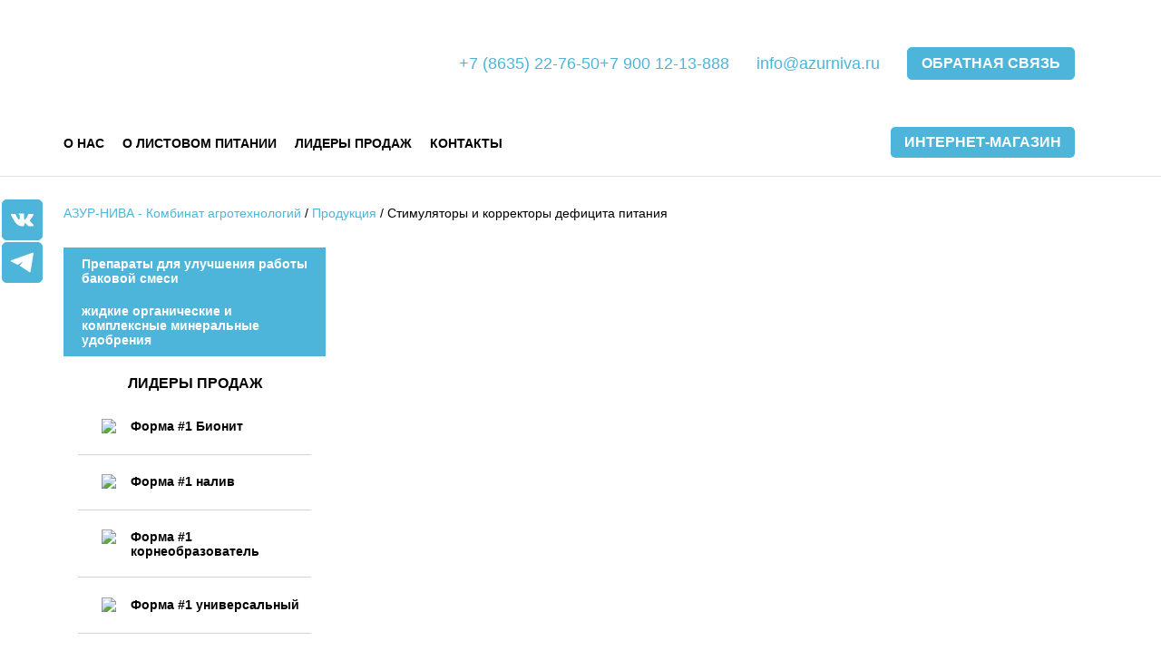

--- FILE ---
content_type: text/html; charset=utf-8
request_url: https://azurniva.ru/ru/products/stimulyatory-i-korrektory-defitsita-pitaniya/oxifort.html
body_size: 5851
content:
<!DOCTYPE html>
<html lang="ru">
<head>
  <meta http-equiv="Content-Type" content="text/html; charset=utf-8" />
  <meta name="viewport" content="width=device-width, initial-scale=1.0" />
  <meta name="HandheldFriendly" content="true" />
  <meta name="description" content="Стимуляторы и корректоры дефицита питания разного вида обработки для различных растений " />
  <meta name="keywords" content="Азур-нива, листовое питание, купить удобрение, сельское хозяйство, стимуляторы роста растений, Культимар, растение защита, рост растение, питание растение, биостимуляторы для растений, помасет" />
  <meta name="yandex-verification" content="a7d31f19509f281f" />
  <meta name="google-site-verification" content="Mqwn7yzFZItWmaGTfH55HySvAxkqQpbxMANv2IWtU-U" />
  <link type="text/css" rel="stylesheet" href="/design_2019/slick.css" />
  <link type="text/css" rel="stylesheet" href="/design_2019/style.css?321" />
  <meta name="title" content="Стимуляторы и корректоры дефицита питания">
     <title>Стимуляторы и корректоры дефицита питания</title>
  <script src="/design_2019/jquery.min.js"></script>
  <script src="/design_2019/slick.min.js"></script>
  
 <script src="/design_2019/jquery.nicescroll.js"></script>
 <!-- Yandex.Metrika counter -->
<script type="text/javascript" >
   (function(m,e,t,r,i,k,a){m[i]=m[i]||function(){(m[i].a=m[i].a||[]).push(arguments)};
   m[i].l=1*new Date();k=e.createElement(t),a=e.getElementsByTagName(t)[0],k.async=1,k.src=r,a.parentNode.insertBefore(k,a)})
   (window, document, "script", "https://mc.yandex.ru/metrika/tag.js", "ym");

   ym(61920349, "init", {
        clickmap:true,
        trackLinks:true,
        accurateTrackBounce:true
   });
</script>
<noscript><div><img src="https://mc.yandex.ru/watch/61920349" style="position:absolute; left:-9999px;" alt="" /></div></noscript>
<!-- /Yandex.Metrika counter -->
  <script src="https://api-maps.yandex.ru/2.1/?lang=ru_RU&amp;apikey=bc32b327-8f1e-471b-9006-e0fc2e7ed823" type="text/javascript" id="lol"></script>
    <script src="/design_2019/script.js"></script>
  <body>
    <div id="mask"></div>
    <div id="dialogWrap">
      <div id="dialog">
        <div id="dialogHeader">
          <div>Обратный звонок</div>
          <div>✖</div>
        </div>
        <div id="dialogContent">
          <form action="" method="POST">
            <fieldset>
              <label>Имя</label>
              <input name="" type="text" autocomplete="off" />
            </fieldset>
            <fieldset>
              <label>Телефон или E-mail</label>
              <input name="" type="text" autocomplete="off" />
            </fieldset>
            <fieldset>
              <label>Вид услуги</label>
              <div class="selectWrap">
                <select name="">
                  <option value="1">Услуга 1</option>
                  <option value="2">Услуга 2</option>
                  <option value="3">Услуга 3</option>
                </select>
              </div>
            </fieldset>
            <fieldset>
              <label>Подробный адрес доставки</label>
              <textarea name=""></textarea>
            </fieldset>
            <div id="dialogBottom">
              <div>
                <input type="submit" value="Отправить" />
              </div>
              <div>
                <span>Нажимая на кнопку, вы даете согласие на <a href="" target="_blank">обработку персональных данных</a></span>
              </div>
            </div>
          </form>
        </div>
      </div>
    </div>

    <div id="floatingButtons">
      <a href="https://vk.com/azyrniva" target="_blank" title="VK"><img src="/design_2019/img/vk.svg" alt="VK" /></a>
        <a href="https://t.me/azurniva" target="_blank" title="Telegram"><img src="/design_2019/img/telegram.svg" alt="Telegram" /></a>
    </div>
    <div class="mainWrapper">
      <div class="mainContent">
        <div class="container-fluid">
          <div class="mainHeader wrapper">
            <div>
              <div class="topBlock">
                <div class="header-logo">
                <a href="/ru" style="background:url(/design_2019/img/Horiz_ru.jpg) no-repeat;background-size: contain;"></a>
                </div>
                <div class="header-contacts-phone">
                  <!--<p>ТЕЛЕФОН</p>-->
                  <span><a href="tel:+7 (8635) 22-76-50">+7 (8635) 22-76-50</a></span>
                  <span><a href="tel:+7 900 121-38-88">+7 900 12-13-888</a></span>
                </div>
                <div class="header-mail">
                  <!--<p>ЭЛ.ПОЧТА</p>-->
                  <span><a href="mailto:info@azurniva.ru">info@azurniva.ru</a></span>
                </div>
                <div class="header-contacts-form-link">
                    <a href="/ru/contacts" >Обратная связь</a>
                </div>
              </div>
              <div class="bottomBlock">
                <div class="header-shop"><a href="https://shop.azurniva.ru/">Интернет-магазин</a></div>
                <div>
                  <div class="hamburger">
                    <div>
                      <p></p>
                      <p></p>
                      <p></p>
                    </div>
                  </div>
                  <nav class="mainMenu">
                  <!-- Component menu 87 -->
                   <!-- Component prod 51 -->
                  
                      <div><a href='/ru/#company'>О нас</a>
<a href='/ru/articles'>О листовом питании</a>
<a href='/ru/products'>Продукция</a>
<a href='/ru/#sales_leaders'>Лидеры продаж</a>
<a href='/ru/contacts'>Контакты</a>
</div>
                      <div id="mobileSearchContainer">
                      <form class='nc_search' id='searchForm' action='/ru/search' method='GET'><input class='text' type='text' size='20' name='search_query' id='nc_search_query' value='' /><input class='submit' type='submit' value='Найти' /><div class='advancedlink'><a href='/ru/search?advanced=1'>Расширенный поиск</a></div></form><script type='text/javascript'>(function ($) {$(document).ready(function() {var init = function() {$('#nc_search_query, input.nc_search_query').autocomplete({minLength: 3,source: '/netcat/modules/search/suggest/title.php?language=ru',select: function(event, ui) { window.location = ui.item.url; },search: function(event, ui) {if (/(\w+:|\()/.test($(this).val())) { return false; }}});};if (!$.ui || !$.ui.autocomplete) {$.getScript('/netcat/modules/search/suggest/jquery-ui.custom.min.js', init);}else { init(); }});})(jQuery)</script>                      </div>
                  </nav>
                </div>
                <div class="langSelector">
                  <!--<a id="linkChLangRu">RU</a>
                  <a id="linkChLangEn">EN</a>
                  <a id="linkChLangEs">ES</a>-->
                    <div id="browserSearch">
                    <form class='nc_search' id='searchForm' action='/ru/search' method='GET'><input class='text' type='text' size='20' name='search_query' id='nc_search_query' value='' /><input class='submit' type='submit' value='Найти' /><div class='advancedlink'><a href='/ru/search?advanced=1'>Расширенный поиск</a></div></form><script type='text/javascript'>(function ($) {$(document).ready(function() {var init = function() {$('#nc_search_query, input.nc_search_query').autocomplete({minLength: 3,source: '/netcat/modules/search/suggest/title.php?language=ru',select: function(event, ui) { window.location = ui.item.url; },search: function(event, ui) {if (/(\w+:|\()/.test($(this).val())) { return false; }}});};if (!$.ui || !$.ui.autocomplete) {$.getScript('/netcat/modules/search/suggest/jquery-ui.custom.min.js', init);}else { init(); }});})(jQuery)</script>                    </div>
                </div>
              </div>
            </div>
          </div>
        </div>
        
<div class="breadcrumbsWrap container-fluid">
          <div class="wrapper">
          <div id="breadcrumbs">
            <a href='/ru/'>АЗУР-НИВА - Комбинат агротехнологий</a> / <a href='/ru/products/'>Продукция</a> / Стимуляторы и корректоры дефицита питания            </div>
           
          </div>
        </div>
<div class="productWrap container-fluid">
          <div class="wrapper">
            <div id="left-menu-block">
              <ul>
                    
               <li> <a href='/ru/products/preparaty-dlya-uluchsheniya-raboty-bakovoy-smesi/'  title='Препараты для улучшения работы баковой смеси' class="prodMenuAnc" id="prodMenuAnc85">Препараты для улучшения работы баковой смеси</a>
     </li>
               
               <li> <a href='/ru/products/zhidkie-kompleksnye-mineralnye-udobreniya/'  title='жидкие органические и комплексные минеральные удобрения' class="prodMenuAnc" id="prodMenuAnc62">жидкие органические и комплексные минеральные удобрения</a>
     </li>
                       </ul>
              <ul id="bestseller-left-list">
              <h3 style="text-transform:uppercase;text-align: center;">
            Лидеры продаж          </h3>
                       
                                             <li>
               <div class="bestseller-left-block">
               <div class="bestseller-left-image">
               <a class="bestseller-left-link" href="/ru/products/zhidkie-kompleksnye-mineralnye-udobreniya/forma-1-destruktor-regenerator.html">
               <img src="/netcat_files/62/83/Forma_bionit.jpg"/>
               </a>
               </div>
               <div class="bestseller-left-text">
<a class="bestseller-left-link" href="/ru/products/zhidkie-kompleksnye-mineralnye-udobreniya/forma-1-destruktor-regenerator.html">
               Форма #1 Бионит               </a>
                              </div>
               </div>
               </li>
                              <li>
               <div class="bestseller-left-block">
               <div class="bestseller-left-image">
               <a class="bestseller-left-link" href="/ru/products/zhidkie-kompleksnye-mineralnye-udobreniya/forma-1-naliv.html">
               <img src="/netcat_files/62/83/Forma_naliv.jpg"/>
               </a>
               </div>
               <div class="bestseller-left-text">
<a class="bestseller-left-link" href="/ru/products/zhidkie-kompleksnye-mineralnye-udobreniya/forma-1-naliv.html">
               Форма #1 налив               </a>
                              </div>
               </div>
               </li>
                              <li>
               <div class="bestseller-left-block">
               <div class="bestseller-left-image">
               <a class="bestseller-left-link" href="/ru/products/zhidkie-kompleksnye-mineralnye-udobreniya/forma-1-korneobrazovatel.html">
               <img src="/netcat_files/62/83/Forma_korneobrazovatel_.jpg"/>
               </a>
               </div>
               <div class="bestseller-left-text">
<a class="bestseller-left-link" href="/ru/products/zhidkie-kompleksnye-mineralnye-udobreniya/forma-1-korneobrazovatel.html">
               Форма #1 корнеобразователь               </a>
                              </div>
               </div>
               </li>
                              <li>
               <div class="bestseller-left-block">
               <div class="bestseller-left-image">
               <a class="bestseller-left-link" href="/ru/products/zhidkie-kompleksnye-mineralnye-udobreniya/forma-1-universalnyy.html">
               <img src="/netcat_files/62/83/Forma_universal_nyy.jpg"/>
               </a>
               </div>
               <div class="bestseller-left-text">
<a class="bestseller-left-link" href="/ru/products/zhidkie-kompleksnye-mineralnye-udobreniya/forma-1-universalnyy.html">
               Форма #1 универсальный               </a>
                              </div>
               </div>
               </li>
                              <li>
               <div class="bestseller-left-block">
               <div class="bestseller-left-image">
               <a class="bestseller-left-link" href="/ru/products/preparaty-dlya-uluchsheniya-raboty-bakovoy-smesi/aqva-silk-705.html">
               <img src="/netcat_files/85/143/Akva_silk_kr_.jpg"/>
               </a>
               </div>
               <div class="bestseller-left-text">
<a class="bestseller-left-link" href="/ru/products/preparaty-dlya-uluchsheniya-raboty-bakovoy-smesi/aqva-silk-705.html">
               Aqva-Silk-705 (Аква Силк)               </a>
                              </div>
               </div>
               </li>
                               </ul>
            </div>
            <div id="productListMainContainer"></div>
          </div>
        </div>
<div class="cookie">
   <div class="wrapper">
       <div class="row align-items-center cookie__row">
           <div class="col-lg-10">
              <div class="cookie__text">
					 Мы используем файлы cookie и рекомендательные технологии. Пользуясь сайтом, вы принимаете <a href="/design_2019/img/policy-agree.pdf" target="_blank" class="underline">Пользовательское соглашение</a>
               </div>
           </div>
           <div class="col-lg-2">
				<button class="cookie__agree button ml-md-auto mr-md-auto" type="button">Принять и продолжить</button>
			</div>
       </div>
   </div>
</div>

<div class="footer">
<div class="container-fluid footerWrap">
        <div class="wrapper footerWrapper">
          <div>
            <img src="/design_2019/img/logo-bottom.png" alt="" />
            <div>
            <!--Создано компанией <a href="http://ifrigate.ru/" target="_blank">«Интернет-Фрегат»</a>-->
            </div>
            <div>
            Азур-нива                         © 2026            </div>
            <div>
            <!-- Yandex.Metrika informer 
            <a href="https://metrika.yandex.ru/stat/?id=61920349&amp;from=informer" 
            target="_blank" rel="nofollow"><img src="https://informer.yandex.ru/informer/61920349/3_1_FFFFFFFF_EFEFEFFF_0_pageviews" 
            style="width:88px; height:31px; border:0;" alt="Яндекс.Метрика" title="Яндекс.Метрика: данные за сегодня (просмотры, визиты и уникальные посетители)" class="ym-advanced-informer" data-cid="61920349" data-lang="ru" /></a>
            /Yandex.Metrika informer -->
            </div>
          </div>
          <div class="footer-menu">
           <ul>
            <li><a href="/ru/#company">О нас</a></li>
            <li><a href="/ru/articles">О листовом питании</a></li>
            <li><a href="/ru/products">Интернет-магазин</a></li>
            <li><a href="/ru/#sales_leaders">Лидеры продаж</a></li>
            <li><a href="/ru/contacts">Контакты</a></li>
           </ul>
           
           <div class="footer-policy">
            <a href="/design_2019/img/policy-agree.pdf" target="_blank">Пользовательское соглашение</a> <br>
            <a href="/design_2019/img/policy-personal.pdf" target="_blank">Политику обработки персональных данных</a>
           </div>
          </div>
          <div class="footer-contact">
            <div class="title">
            ТЕЛЕФОН                        </div>
            <div><a href="tel:+7 (8635) 22-76-50">+7 (8635) 22-76-50</a>
            <br>
                  <span><a href="tel:+7 900 121-38-88">+7 900 12-13-888</a></span></div>
            <div class="title">
            ЭЛ.ПОЧТА                                    </div>
            <div><a href="mailto:info@azurniva.ru">info@azurniva.ru</a></div>
            
            <div class="title">Юр адрес</div>
            346428, Ростовская обл., г. Новочеркасск, ул. Михайловская, 150а
            <div class="title">Время работы</div>
            пн-пт 08:00–17:00
            <style>
              .topBlock {display: flex;align-items: center;justify-content: space-between;}
              .mainHeader > div:first-child a{width:auto;height:auto;}
              .header-logo {max-width:190px;width:100%;}
              .header-logo a{max-width:190px;width:100% !important;height:100px !important;}
              .mainMenu{display: inline-block;}
              .mainMenu > div {justify-content: flex-start;gap:50px;}
              .header-contacts-phone {display: flex;gap: 30px;margin-left: auto;margin-right: 30px;}
              .header-contacts-form-link{margin-right: 0;margin-left: 30px;}
              .bottomBlock{align-items: center;flex-direction: row-reverse;}
              .mainMenu a:nth-last-child(3){display:none !important;}
              .header-shop{margin-left: auto;display: inline-block;flex:none !important;}
              .header-shop a{border-radius: 5px;background-color: #4eb5da;font-weight: bold;font-size: 1rem;color: #fff;padding: 8px 15px;text-transform: uppercase;}
              .mainSlider .slide{height: 70vh;}
              .footer-policy a{font-size: 13px;line-height: 20px;margin-bottom: 0;color:#000;}
              
              .cookie {position: fixed;bottom: 0;left: 0;display: none;justify-content: center;width: 100%;padding: 30px 0;background-color: #4EB5DA;z-index: 10;}
              .cookie--active {display: block;}
              .cookie__row {display: flex;flex-wrap: wrap;justify-content: space-between;align-items: center;}
              .cookie__row .col-lg-10 {max-width:540px}
              .cookie__text {font-size: clamp(14px, 1.5vw, 16px);line-height: clamp(18px, 1.5vw, 20px);color: #fff;font-weight: 300;color:#fff;}
              .cookie__agree {border: 0;background-color: #fff;border-radius: 5px;height: 35px;padding: 0 15px;color: #000;font-weight: 600;cursor:pointer;}
              .cookie__text a {text-decoration: underline;text-underline-offset: 4px;color:#fff;}
              @media only screen and (max-width: 1500px) {.mainSlider .slide{background-color:#f9c414;}}
              @media only screen and (max-width: 1200px) {.cookie__row{padding:0 15px;}}
              @media only screen and (max-width: 1000px) {.mainSlider .slide{background-image:url('/design_2019/img/banner-1-1200.png') !important;background-size:contain;}.cookie{padding: 20px 0;}.cookie__row .col-lg-10 {max-width: 540px;}.cookie__row{flex-direction: column;align-items: flex-start;}.cookie__agree {margin-top: 18px;}}
              @media only screen and (max-width: 580px) {.mainSlider .slide{background-image:url('/design_2019/img/banner-1-360.png') !important;}}
              .mainSlider .contentWrap .link {display: none;}
              .mainAbout > div + div{margin-left: 0;}
              .mainWaves .wrapper > div > div:nth-child(2n) {width: 30%;}
              .mainWaves .wrapper > div > div + div {margin-left: 15px;}
              @media only screen and (max-width: 1140px) {
                  .mainWaves .wrapper > div > div:nth-child(2n) {width: auto;} 
                  .header-shop{display: block;max-width: 200px;margin-bottom: 15px;margin-left: auto;}
                  .mainHeader .langSelector{margin-top: 0;}
                  .mainHeader{margin-bottom:0;}
              }
              @media only screen and (max-width: 920px) {
                  .header-logo{margin: 0 auto 20px !important;}
                  .header-contacts-phone{width: 100% !important;margin:0 !important;justify-content: center;}
                  .header-mail{text-align: center !important;width: 100%;margin:10px 0 0 0 !important;}
                  .header-contacts-form-link{margin: 15px auto 0 !important;}
                  .header-shop{margin: 0 auto 15px auto;}
              }
              .leaders .wrapper .slide .content{height: 41px;}
              
              .mainNewsWrapper{width:100%;padding-right:0;}
              .main-news-column{width:100%}
              .mainArticlesWrapper{width: 100%;margin:30px 15px 0 15px;}
              .main-news-card {width:50%;}
            
              .footerWrap .wrapper{justify-content: space-between;align-items: flex-start;}
              .footerWrap .wrapper > div:last-child{flex:none;}
              .footer-menu ul {margin-top:0;}
              .footer-menu li{line-height: 28px;margin-bottom: 0px;}
              .footer-contact .title{margin-bottom: 5px;margin-top:10px;}
              .footer-contact .title:first-child{margin-top:0;}
            </style>
            <script>
              jQuery('.productionSliderWrap .slide a')[0].href='https://shop.azurniva.ru/catalog/aktivatory-agrokhimikatov-i-udobreniy/';
              jQuery('.productionSliderWrap .slide a')[1].href='https://shop.azurniva.ru/catalog/organicheskoe-zemledelie/';
              
              jQuery('.leaderSliderWrap .slide a')[0].href='https://shop.azurniva.ru/catalog/organicheskoe-zemledelie/forma-1-universalnyy/';
              jQuery('.leaderSliderWrap .slide a')[1].href='https://shop.azurniva.ru/catalog/organicheskoe-zemledelie/forma-1-korneobrazovatel/';
              jQuery('.leaderSliderWrap .slide a')[2].href='https://shop.azurniva.ru/catalog/organicheskoe-zemledelie/forma-1-naliv/';
              jQuery('.leaderSliderWrap .slide a')[4].href='https://shop.azurniva.ru/catalog/podbor-preparatov/qua-silk-705/';
              
              const cookieBox = document.querySelector(".cookie");
              if (document.cookie.indexOf("cookie") === -1) {
                    cookieBox.classList.add("cookie--active");
              }

              if (document.querySelector(".cookie")) {
                 const apply = cookieBox.querySelector(".cookie__agree");
                 apply.addEventListener("click", () => {
                    cookieBox.classList.remove("cookie--active");
                    document.cookie = "cookie=true; max-age=2592000; path=/";
                 });
              }
            </script>
          </div>
      </div>
    </div>
  </div>
  </body>
</html>


--- FILE ---
content_type: text/css
request_url: https://azurniva.ru/design_2019/style.css?321
body_size: 7033
content:
* {
    box-sizing: border-box;
}

html,
body {
    height: 100%;
}

body {
    overflow-x: hidden;
}

.footer {
    display: block;
    height: 50px;
}

.bestseller-left-block {
    padding: 10px 0 10px 10px;
    margin-bottom: 0.7rem;
    display: flex;
    margin-left: 1rem;
    margin-right: 1rem;
    border-bottom: 1px solid lightgrey;
}

.bestseller-left-text {
    color: black;
}

.bestseller-left-link {
    background-color: white !important;
    color: black !important;
    padding: 0 0 10px 1rem !important;
    font-weight: 800 !important;
}

.bestseller-left-link img {
    height: 70px;
}

.bestseller-left-price {
    text-align: left;
    padding-left: 1rem;
}

.product-show-img-container img {
    height: 270px;
    width: unset !important;
    border: none !important;
}

#bestseller-left-list {
    list-style: none;
    display: unset;
    padding-inline-start: unset;
}

.contacts-form-title {
    font-size: 22px;
    font-weight: 600;
    margin-bottom: 1rem;
}

.articleInList {
    width: unset !important;
}

#article-show-block {
    margin: 0 !important;
    padding-top: 0 !important;
}

#article-show-block img {
    float: left;
    margin: 5px 1rem 5px 0;
}

#article-show-block h1 {
    margin: 1.5rem 0 2rem 0;
}

.cardCatalogProducts {
    margin: 0.5rem auto;
    width: 350px;
    text-overflow: ellipsis;
    overflow: hidden;
}

.linkCatalogMenu {
    background-color: #7f9d1f;
    color: white;
}

.linkCatalogMenu:hover {
    background-color: white;
    color: black;
}

.commonContainer {
    min-height: calc(100vh - 340px);
}

#mobileSearchContainer {
    display: none;
}

#desktopSearchContainer {
    display: inline-block;
    vertical-align: middle;
    margin-right: 65px;
}

#desktopSearchContainer .advancedlink a {
    font-size: 12px;
    text-decoration: underline;
}

#desktopSearchContainer .text {
    height: 36px;
    vertical-align: middle;
    margin-right: 5px;
    width: 130px;
}

#desktopSearchContainer .submit {
    border: #4eb5da 1px solid;
    border-radius: 5px;
    background-color: #4eb5da;
    font-weight: bold;
    font-size: 1rem;
    color: #fff;
    padding: 8px 15px;
    text-transform: uppercase;
    text-decoration: none;
    transition: all 0.2s ease-in-out 0s;
    cursor: pointer;
    vertical-align: middle;
    height: 36px;
}

.header-contacts-form-link {
    margin-right: 65px;
}

#mobileSearchContainer #searchForm > #nc_search_query {
    padding: 5px;
    margin: 5px;
}

#mobileSearchContainer #searchForm > .submit {
    padding: 5px;
}

.ui-autocomplete-input {
    width: 7rem;
}

#browserSearch {
    display: none;
}

.labelContactForm {
    padding-bottom: 5px;
    font-size: 12px;
}

.itemContactForm {
    padding-bottom: 0.5rem;
    padding-right: 2rem;
}

.itemContactForm input, .itemContactForm select, .itemContactForm option {
    border: 1px solid black;
    border-radius: 5px;
    padding: 5px;
    width: 100%;
}

.itemContactForm textarea {
    border: 1px solid black;
    border-radius: 5px;
}

.redStar {
    color: #E30613;
}

.article-wrapper {
    margin-bottom: 1rem !important;
}

#containerContactsForm {
    display: flex;
    width: 35%;
    background-color: #f6f6f6;
    padding: 2rem;
}

.mainMap {
    margin-top: 1rem !important;
}

.warnText {
    margin-left: 9rem;
}

#linkChLangRu, #linkChLangEn, #linkChLangEs:hover {
    cursor: pointer;
}

#mainLinkAllNews {
    text-decoration: underline;
    font-size: 12px;
    margin-left: 1.5rem;
    vertical-align: 0.5rem;
}

#mainLinkAllNews:hover {
    text-decoration: none !important;
}

.ymaps-2-1-75-controls__control {
    left: 60px !important;
}

body {
    min-width: 280px;
    font-family: 'Arial', sans-serif;
    color: #000;
    background: #fff;
    padding: 0;
    margin: 0;
    font-size: 14px;
}

input:focus::-webkit-input-placeholder {
    color: transparent;
}

input:focus:-moz-placeholder {
    color: transparent;
}

/* FF 4-18 */
input:focus::-moz-placeholder {
    color: transparent;
}

/* FF 19+ */
input:focus:-ms-input-placeholder {
    color: transparent;
}

/* IE 10+ */

.item:hover {
    cursor: pointer;
}

.partnersTitle {
    text-align: center;
}

.partnersImage {
    text-align: center;
}

.partnerInfo ul li {
    display: inline-block;
    margin-right: 1rem;
    padding-left: 20px;
}

.partnerInfo ul li::before {
    top: 5px;
}

.footerWrapper {
    margin-bottom: 0 !important;
    padding-top: 1.5rem !important;
    padding-bottom: 1.5rem !important;
}

a {
    text-decoration: none;
}

#map {
    height: 640px;
    width: 100%;
    touch-action: none;
}

.currentLeftMenuItem {
    display: block;
    text-decoration: none;
    color: #fff;
    background-color: #8ac9da;
    padding: 10px 20px !important;
    transition: all 0.2s ease-in-out 0s;
}

.breadcrumbsWrap {
    border-top: #e0e0e0 1px solid;
}

#breadcrumbs {
    padding-top: 2rem;
    padding-bottom: 1rem;
}

.breadcrumbs {
    padding-top: 15px;
}

.breadcrumbs li {
    list-style: none;
    padding: 0;
    display: inline-block;
}

.breadcrumbs li::before {
    display: none;
}

.breadcrumbs li::after {
    content: '/';
    margin-left: 15px;
    margin-right: 15px;
    text-decoration: none !important;
}

.breadcrumbs li:last-child::after {
    display: none;
}

.breadcrumbs a {
    display: inline-block;
    position: relative;
    color: #000;
    text-decoration: none;
}

.breadcrumbs a:hover {
    text-decoration: underline;
}

h1 {
    margin-top: 35px;
    margin-bottom: 35px;
}

h2 {
    font-size: 30px;
    margin-top: 1rem;
    margin-bottom: 1rem;
}

h3 {
    margin-top: 20px;
    margin-bottom: 20px;
}

.table-wrap {
    overflow-y: hidden;
}

table {
    width: 100%;
}

tr.grey {
    background-color: #f2f2f2;
}

tr:nth-child(odd) {
    background-color: #f2f2f2;
}

th {
    background-color: #4eb5da;
    color: #fff;
    font-weight: bold;
    padding: 15px;
    vertical-align: middle;
    text-align: center;
}

td {
    padding: 15px;
    vertical-align: middle;
    text-align: center;
}

ol {
    padding: 0;
    list-style: none;
}

ol li {
    counter-increment: li;
    position: relative;
    padding-left: 25px;
    line-height: 25px;
}

ol li::before {
    content: counter(li);
    position: absolute;
    left: 0;
    color: #4eb5da;
    font-weight: bold;
    display: block;
    width: 1em;
}

ul {
    padding: 0;
    list-style: none;
}

ul li {
    margin-bottom: 25px;
    position: relative;
    padding-left: 25px;
    line-height: 25px;
}

ul li::before {
    content: ' ';
    position: absolute;
    left: 0;
    top: 7px;
    height: 14px;
    width: 14px;
    background: url('/design_2019/img/marker.png') 0 0 no-repeat;
    display: block;
}

.slick-dots li {
    height: 12px !important;
    width: 12px !important;
    padding: 0;
}

.slick-dots li::before {
    display: none;
}

#floatingButtons {
    position: fixed;
    z-index: 99;
    left: 2px;
    top: 220px;
}

#floatingButtons a {
    display: flex;
    align-items: center;
    justify-content: center;
    background-color: #4eb5da;
    height: 45px;
    width: 45px;
    border: #4eb5da 1px solid;
    border-radius: 5px;
    margin-bottom: 2px;
    transition: all 0.2s ease-in-out 0s;
}

#floatingButtons a:hover {
    background-color: transparent;
}

#floatingButtons img {
    height: 25px;
    filter: brightness(0) invert(1);
    transition: all 0.2s ease-in-out 0s;
}

#floatingButtons a:hover img {
    filter: brightness(100%) invert(0);
}

.mainWrapper {
    display: flex;
    flex-direction: column;
    min-height: 100%;
}

.mainWrapper .mainContent {
    flex: 1;
}

#mask {
    display: none;
    position: fixed;
    top: 0;
    bottom: 0;
    left: 0;
    right: 0;
    opacity: 0.5;
    background: #000;
    z-index: 1000
}

#dialogWrap {
    display: none;
    position: fixed;
    top: 0;
    bottom: 0;
    left: 0;
    right: 0;
    align-items: center;
    justify-content: center;
    z-index: 1001;
}

#dialog {
    width: 100%;
    max-width: 502px;
    background-color: #fff;
}

#dialogHeader {
    display: flex;
    width: 100%;
    padding: 25px 25px 20px 30px;
    font-size: 18px;
    text-transform: uppercase;
    border-bottom: #eee 5px solid;
    line-height: 18px;
}

#dialogHeader > div:first-child {
    flex: 1;
}

#productListMainContainer {
    width: 100%;
    padding-top: 0.7rem;
}

#dialogHeader > div:last-child {
    position: relative;
    color: #4eb5da;
    cursor: pointer;
    font-size: 20px;
}

#dialogHeader > div:last-child:hover {
    top: -1px;
}

#dialogContent {
    padding: 30px;
}

#dialogContent fieldset {
    border: 0;
    padding: 0;
    margin-bottom: 15px;
}

#dialogContent fieldset label {
    display: block;
    margin-bottom: 10px;
    text-transform: uppercase;
}

#dialogContent input[type="text"],
#dialogContent textarea {
    border: #e5e5e5 1px solid;
    background-color: #fafafa;
    padding: 15px;
    width: 100%;
    resize: none;
}

#dialogContent select {
    border: #e5e5e5 1px solid;
    background-color: #fafafa;
    padding: 15px 25px 15px 15px;
    width: 100%;
    -webkit-appearance: none;
    -moz-appearance: none;
    appearance: none;
}

.selectWrap {
    position: relative;
}

.selectWrap::after {
    content: "";
    border-color: #000 transparent;
    border-style: solid;
    border-width: 5px 4px 0;
    height: 0;
    margin-left: -2px;
    margin-top: -2px;
    position: absolute;
    top: 50%;
    right: 18px;
    width: 0;
    pointer-events: none;
}

#dialogBottom {
    display: flex;
}

#dialogBottom > div:first-child {
    margin-right: 20px;
}

#dialogBottom input[type="submit"] {
    border: #4eb5da 1px solid;
    border-radius: 5px;
    background-color: #4eb5da;
    font-weight: bold;
    color: #fff;
    padding: 8px 15px;
    text-transform: uppercase;
    cursor: pointer;
    transition: all 0.2s ease-in-out 0s;
}

#dialogBottom input[type="submit"]:hover {
    background-color: transparent;
    color: #000;
}

a {
    color: #4eb5da;
}

a.grey {
    color: #9c9c9c;
}

a:hover {
    text-decoration: none;
}

.wrapper {
    max-width: 1140px;
    margin: 0 auto;
}

.mainHeader {
    display: flex;
    font-size: 18px;
    margin-top: 20px;
    margin-bottom: 20px;
}

.mainHeader > div:first-child {
    width: 190px;
    margin-right: 25px;
}

.mainHeader > div:first-child a {
    display: block;
    width: 190px;
    height: 100px;
    background-size: 252px 255px;
}

.mainHeader > div:last-child {
    flex: 1;
    text-align: right;
}

.mainHeader > div:last-child div {
    text-align: left;
}

.mainMenu > div {
    display: flex;
    flex-wrap: wrap;
    justify-content: space-between;
    width: 100%;
}

.mainHeader .topBlock {
    display: flex;
}

.mainHeader .topBlock p {
    margin: 0;
    color: #c2c2c2;
    font-size: 12px;
    text-transform: uppercase;
}

.mainHeader .bottomBlock {
    display: flex;
    margin-top: 20px;
}

.mainHeader .bottomBlock > div:first-child {
    flex: 1;
}

.mainHeader .bottomBlock .hamburger {
    display: none;
    text-align: right;
    background-color: #000;
    padding-top: 10px;
    padding-bottom: 6px
}

.mainHeader .bottomBlock .hamburger div {
    display: inline-block;
    width: 34px;
    cursor: pointer;
    margin-right: 20px;
}

.mainHeader .bottomBlock .hamburger div p {
    display: block;
    width: 100%;
    height: 4px;
    background-color: #fff;
    margin: 5px auto 5px;
}

.mainHeader .bottomBlock nav a {
    display: inline-block;
    position: relative;
    text-transform: uppercase;
    color: #000;
    font-weight: bold;
    text-decoration: none;
    font-size: 14px;
}

.mainHeader .bottomBlock nav a::after {
    position: absolute;
    content: " ";
    height: 2px;
    width: 0;
    left: 0;
    bottom: -2px;
    background-color: #4eb5da;
    transition: all 0.2s ease-in-out 0s;
}

.mainHeader .bottomBlock nav a:hover::after {
    width: 85%;
}

.mainHeader .bottomBlock nav a + a {
    margin-left: 20px;
}

.mainHeader .bottomBlock .langSelector a {
    display: inline-block;
    font-size: 14px;
    color: #000;
    text-decoration: none;
    padding-left: 5px;
    padding-right: 5px;
    transition: all 0.2s ease-in-out 0s;
}

.mainHeader .bottomBlock .langSelector a:hover {
    color: #888;
}

.mainHeader .bottomBlock .langSelector a:nth-child(2) {
    border-left: #e0e0e0 1px solid;
    padding: 2px 8px;
    border-right: #e0e0e0 1px solid;
}

.mainHeader .bottomBlock .langSelector a:first-child {
    padding-left: 0;
}

.mainHeader .bottomBlock .langSelector a:last-child {
    padding-right: 0;
}

.mainSlider {
    position: relative;
}

.mainSlider .slide {
    background-size: cover;
    background-position: center;
    background-repeat: no-repeat;
    padding-top: 120px;
    height: 600px;
}

.mainSlider .slide .contentWrap {
    margin: 0 auto;
    display: flex;
    justify-content: center;
    align-items: center;
    flex-direction: column;
}

.mainSlider .contentWrap .title {
    font-size: 48px;
    font-weight: bold;
    text-transform: uppercase;
    color: #fff;
    margin-bottom: 40px;
}

.mainSlider .contentWrap .content {
    color: #fff;
    margin-bottom: 40px;
}

.mainSlider .contentWrap .link a {
    border: #4eb5da 1px solid;
    border-radius: 5px;
    background-color: #4eb5da;
    font-weight: bold;
    color: #fff;
    padding: 8px 15px;
    text-transform: uppercase;
    text-decoration: none;
    transition: all 0.2s ease-in-out 0s;
}

.mainSlider .contentWrap .link {
    position: absolute;
    bottom: 130px;
}

.mainSlider .contentWrap .link a:hover {
    background-color: transparent;
    color: #4eb5da;
}

.mainSliderWrap .arrowsWrap {
    position: relative;
}

.arrowsWrap .slick-arrow {
    position: absolute;
    top: 290px;
    font-weight: bold;
    color: #fff;
    font-size: 40px;
    cursor: pointer;
    height: 60px;
    width: 60px;
    background: url('/design_2019/img/slider-arrows.png') 0 0 no-repeat;
    border-radius: 50%;
    text-align: center;
    z-index: 99;
    transition: all 0.2s ease-in-out 0s;
}

.arrowsWrap .slick-arrow:hover {
    background-color: rgba(0, 0, 0, 0.3);
}

.arrowsWrap .slick-arrow.prev {
    left: 0;
}

.arrowsWrap .slick-arrow.next {
    right: 0;
    background-position: -64px -3px;
}

.mainSlider .slick-dots {
    position: absolute;
    width: 100%;
    bottom: 20px;
    padding: 0;
    margin: 0;
    text-align: center;
}

.mainSlider .slick-dots li {
    display: inline-block;
    height: 12px;
    width: 12px;
    background-color: #fff;
    border: #fff 1px solid;
    border-radius: 50%;
    margin: 0 15px;
    cursor: pointer;
}

.mainSlider .slick-dots li.slick-active {
    background-color: transparent;
}

.mainSlider .slick-dots li button {
    display: none;
}


.mainAbout {
    margin-top: 45px;
}

.mainAbout {
    display: flex;
    align-items: center;
}

.mainAbout > div + div {
    margin-left: 35px;
}

.mainAbout .title {
    font-size: 30px;
    font-weight: bold;
    text-transform: uppercase;
    margin-bottom: 30px;
}

.mainWaves {
    margin-top: 60px;
    background: url('/design_2019/img/waves.png') center no-repeat;
    background-size: 100% 100%;
    padding-top: 100px;
    padding-bottom: 100px;
}

.mainWaves .wrapper > div {
    display: flex;
}

.mainWaves .wrapper > div > div + div {
    margin-left: 20px;
}

.productList {
    display: flex;
    flex-wrap: wrap;
}

.productList > div {
    flex: 0 47%;
}

.productBlock {
    margin: 10px 10px !important;
    padding: 0;
    border: 0.5px solid darkgrey;
}

.productListContainer {
    padding-top: 10px !important;
    padding-bottom: 10px !important;
}

.mainWaves .wrapper div.icon {
    display: flex;
    align-items: center;
    justify-content: center;
    height: 80px;
    width: 80px;
    background: url('/design_2019/img/rhombus.png') 0 0 no-repeat;
    background-size: contain;
}

.mainWaves .wrapper div.title {
    font-size: 18px;
    font-weight: bold;
    margin-bottom: 25px;
}

.production {
    margin-top: 80px;
    position: relative;
}

.production .title {
    font-size: 30px;
    font-weight: bold;
    text-transform: uppercase;
    margin-bottom: 40px;
}

.production .slide {
    width: 360px;
    margin-left: 15px;
    margin-right: 15px;
}

.production .slide img, .cardCatalogProducts img {
    display: block;
    border-radius: 5px 5px 0 0;
    width: 100%;
    height: 218px;
}


.production .slide div, .cardCatalogProducts div {
    border-radius: 0 0 5px 5px;
    padding: 10px;
    height: 85px;
    font-size: 21px;
    font-weight: bold;
    text-transform: uppercase;
    overflow: hidden;
    background-color: #7f9d1f;
    color: #fff;
}

.production .slick-arrow {
    position: absolute;
    top: 50%;
    height: 42px;
    width: 42px;
    margin-top: -21px;
    background-color: #4eb5da;
    border: #4eb5da 1px solid;
    border-radius: 50%;
    cursor: pointer;
    z-index: 99;
    background-position: center;
    background-repeat: no-repeat;
    transition: all 0.2s ease-in-out 0s;
}

.production .slick-arrow.prev {
    left: -60px;
    background-image: url('/design_2019/img/left-arrow.svg');
}

.production .slick-arrow.next {
    right: -60px;
    background-image: url('/design_2019/img/right-arrow.svg');
}

.production .slick-arrow:hover {
    background-color: #3d8aa7;
    border-color: #3d8aa7;
}

.moreReadArticleList {
    width: 226px;
    margin-top: 1rem;
    text-align: center;
    background-color: #4eb5da;
    border: 1px solid #4eb5da;
    border-radius: 5px;
    color: #fff;
    padding: 8px 15px;
    text-decoration: none;
    text-transform: uppercase;
    transition: all 0.2s ease-in-out 0s;
}

.moreReadArticleShow {
    display: block;
    width: 110px;
    margin-top: 1rem;
    text-align: center;
    background-color: #4eb5da;
    border: 1px solid #4eb5da;
    border-radius: 5px;
    color: #fff;
    padding: 8px 15px;
    text-decoration: none;
    text-transform: uppercase;
    transition: all 0.2s ease-in-out 0s;
}

#submitContactForm {
    display: block;
    width: 110px;
    margin-top: 1rem;
    text-align: center;
    background-color: #4eb5da;
    border: 1px solid #4eb5da;
    border-radius: 5px;
    color: #fff;
    padding: 8px 15px;
    text-decoration: none;
    text-transform: uppercase;
    transition: all 0.2s ease-in-out 0s;
}

#nc_captcha_refresh_button0 {
    display: inline-block;
    width: 100px;
    text-align: center;
    background-color: #4eb5da;
    border: 1px solid #4eb5da;
    border-radius: 5px;
    color: #fff;
    padding: 5px 10px;
    margin-left: 0.5rem;
    text-decoration: none;
    text-transform: uppercase;
    transition: all 0.2s ease-in-out 0s;
}

#nc_captcha_refresh_button0:hover {
    cursor: pointer;
}

#submitContactForm:hover {
    cursor: pointer;
}

.linkBackProductShow {
    display: block;
    width: 140px;
    text-align: center;
    background-color: #4eb5da;
    border: 1px solid #4eb5da;
    border-radius: 5px;
    color: #fff;
    padding: 8px 15px;
    text-decoration: none;
    text-transform: uppercase;
    transition: all 0.2s ease-in-out 0s;
    font-size: 1rem;
}

.production .link {
    display: block;
    width: 226px;
    margin: 50px auto 0;
    text-align: center;
    background-color: #4eb5da;
    border: 1px solid #4eb5da;
    border-radius: 5px;
    color: #fff;
    padding: 8px 15px;
    text-decoration: none;
    text-transform: uppercase;
    transition: all 0.2s ease-in-out 0s;
}

.production .link img {
    filter: brightness(0) invert(1);
    height: 14px;
    vertical-align: middle;
    transition: all 0.2s ease-in-out 0s;
}

.production .link:hover {
    color: #4eb5da;
    background-color: transparent;
}

.production .link:hover img {
    filter: brightness(100%) invert(0);
}

.services {
    margin-top: 90px;
    padding-top: 100px;
    padding-bottom: 100px;
    background: #1a86c7 url('/design_2019/img/services.jpg') center bottom no-repeat;
    background-size: cover;
}

.services .wrapper {
    display: flex;
}

.services .wrapper > div:first-child {
    margin-right: 166px;
}

.services .wrapper > div:first-child .title {
    margin-top: 75px;
    font-size: 30px;
    text-transform: uppercase;
    color: #fff;
}

.services .wrapper > div:nth-child(2) {
    margin-right: 30px;
}

.services .wrapper > div:nth-child(2) div {
    margin-top: 50px;
    height: 70px;
    width: 1px;
    background-color: #fff;
}

.services .wrapper > div:last-child {
    flex: 1;
}

.services .wrapper .item {
    background-color: #f3f5f7;
    border-radius: 5px;
    padding: 15px 70px 15px 34px;
    margin-bottom: 5px;
}

.services .wrapper .item .header {
    position: relative;
}

.services .wrapper .item .title {
    font-size: 24px;
}

.services .wrapper .item .icon {
    position: absolute;
    top: -6px;
    right: -45px;
    font-size: 40px;
    line-height: 40px;
    width: 40px;
    text-align: center;
    color: #4eb5da;
    cursor: pointer;
    -moz-user-select: none;
    -webkit-user-select: none;
    -ms-user-select: none;
    user-select: none;
}

.services .wrapper .item ul {
    padding-left: 45px;
}

.services .wrapper .item ul li {
    list-style-type: disc;
    margin-bottom: 14px;
    padding-left: 12px;
    line-height: normal;
}

.services .wrapper .item ul li::before {
    display: none;
}

.services .wrapper .item .content {
    display: none;
}

.leaders {
    background-color: #f3f5f7;
    padding-top: 90px;
    padding-bottom: 90px;
}

.leaders .wrapper {
    position: relative;
}

.leaders .wrapper > .title {
    font-size: 30px;
    font-weight: bold;
    margin-bottom: 40px;
    text-transform: uppercase;
}

.leaders .wrapper .slide {
    position: relative;
    background-color: #fff;
    padding: 30px;
    margin-left: 15px;
    margin-right: 15px;
    border-radius: 5px;
    width: 100%;
}

.leaders .wrapper .slide .isNew {
    position: absolute;
    right: 0;
    top: 30px;
    font-size: 10px;
    font-weight: bold;
    text-transform: uppercase;
    background-color: #7f9d1f;
    color: #fff;
    padding: 5px 10px;
}

.leaders .wrapper .slide img {
    display: block;
    height: 146px;
    margin: 30px auto 30px;
}

.leaders .wrapper .slide .title {
    color: #c6c6c6;
    font-weight: bold;
    padding-right: 45px;
    font-size: 12px;
}

.leaders .wrapper .slide .content {
    font-size: 18px;
    font-weight: bold;
    color: #4eb5da;
}

.leaders .slick-arrow {
    position: absolute;
    top: 50%;
    height: 42px;
    width: 42px;
    margin-top: -21px;
    background-color: #4eb5da;
    border: #4eb5da 1px solid;
    border-radius: 50%;
    cursor: pointer;
    z-index: 99;
    background-position: center;
    background-repeat: no-repeat;
    transition: all 0.2s ease-in-out 0s;
}

.leaders .slick-arrow.prev {
    left: -60px;
    background-image: url('/design_2019/img/left-arrow.svg');
}

.leaders .slick-arrow.next {
    right: -60px;
    background-image: url('/design_2019/img/right-arrow.svg');
}

.leaders .slick-arrow:hover {
    background-color: #3d8aa7;
    border-color: #3d8aa7;
}

.mainNewsSlider {
    position: relative;
    margin-bottom: 120px;
}

.mainNewsSlider .slide {
    display: flex;
}

.mainNewsSlider .slide > div + div {
    margin-left: 40px;
}

.mainNewsSlider .slide > div:nth-child(2) {
    margin-top: 0;
}

.mainArticlesWrapper div .date {
    font-size: 12px;
    color: #c6c6c6;
    font-weight: bold;
    margin-bottom: 20px;
}

.mainArticlesWrapper div .title {
    font-size: 18px;
    font-weight: bold;
    color: #4eb5da;
    margin-bottom: 20px;
}

.mainArticlesWrapper div .divider {
    width: 70px;
    height: 2px;
    background: #c6c6c6;
    margin: 30px 0 30px;
}

.mainNewsSlider .slide .title {
    font-size: 18px;
    font-weight: bold;
    color: #4eb5da;
    margin-bottom: 20px;
}

.mainNewsSlider .slide .date {
    font-size: 12px;
    color: #c6c6c6;
    font-weight: bold;
    margin-top: 1rem;
    margin-bottom: 1rem;
}

.mainNewsSlider .slide .divider {
    width: 70px;
    height: 2px;
    background: #c6c6c6;
    margin: 30px 0 30px;
}

.mainNewsSlider .slide > div:first-child .title,
.mainNewsSlider .slide > div:last-child > .title:first-child {
    font-size: 30px;
    font-weight: bold;
    margin-bottom: 40px;
    text-transform: uppercase;
    color: #000;
}

.mainNewsSlider .slide > div:first-child img {
    width: 262px;
    display: block;
    border-radius: 5px;
}

.mainNewsSlider .slide > div .link {
    display: inline-block;
    margin-top: 30px;
    background-color: #4eb5da;
    border: 1px solid #4eb5da;
    border-radius: 5px;
    color: #fff;
    font-weight: bold;
    padding: 8px 15px;
    text-decoration: none;
    text-transform: uppercase;
    transition: all 0.2s ease-in-out 0s;
}

.mainNewsSlider .slide > div .link:hover {
    color: #4eb5da;
    background-color: transparent;
}

.mainNews .arrowsWrap {
    position: absolute;
    z-index: 99;
}

.mainNews .arrowsWrap .wrapper {
    text-align: center;
}

.mainNews .slick-arrow,
.mainMap .slick-arrow{
    position: static;
    display: inline-block;
    height: 42px;
    width: 42px;
    background-color: #4eb5da;
    border: #4eb5da 1px solid;
    border-radius: 50%;
    cursor: pointer;
    background-position: center !important;
    background-repeat: no-repeat;
    transition: all 0.2s ease-in-out 0s;
    margin: 0 7px;
}

.mainNews .slick-arrow.prev,
.mainMap .slick-arrow.prev {
    background-image: url('/design_2019/img/left-arrow.svg');
}

.mainNews .slick-arrow.next,
.mainMap .slick-arrow.next {
    background-image: url('/design_2019/img/right-arrow.svg');
}

.mainNews .slick-arrow:hover {
    background-color: #3d8aa7;
    border-color: #3d8aa7;
}

#jsMap {
    height: 640px;
    width: 100%;
}

.mainMap .wrapper {
    position: relative;
}

.mainMap .wrapper > div {
    position: absolute;
    width: 500px;
    max-width: 100%;
    padding: 65px;
    background-color: #fff;
    top: 40px;
    right: 0;
    z-index: 20;
}

.mainMap .wrapper .title {
    font-size: 30px;
    font-weight: bold;
    margin-bottom: 60px;
    text-transform: uppercase;
}

.mainMap .wrapper .content > div + div {
    margin-left: 35px;
}

.mainMap .wrapper .content > div div {
    cursor: pointer;
    transition: all 0.2s ease-in-out 0s;
    position: relative;
}

.mainMap .wrapper .content > div div .prev {
    position: absolute;
    left: -60px;
    top: 40%;
    flex-shrink: 0;
    width: 20px;
    height: 20px;
}

.mainMap .wrapper .content > div div .next {
    position: absolute;
    right: -60px;
    top: 40%;
    flex-shrink: 0;
    width: 20px;
    height: 20px;
}

.mainMap .wrapper .content div.active {
    color: #4eb5da;
}

.footerWrap {
    background-color: #f3f5f7;
}

.footerWrap .wrapper {
    display: flex;
    align-items: center;
    margin-bottom: 35px;
}

.footerWrap .wrapper > div:first-child {
    font-size: 12px;
    margin-right: 90px;
}

.footerWrap .wrapper > div:first-child div {
    margin-top: 8px;
}

.footerWrap .wrapper > div:nth-child(2) {
    margin-right: 90px;
    font-size: 18px;
}

.footerWrap .wrapper > div:nth-child(2) .title {
    font-size: 12px;
    text-transform: uppercase;
    color: #c2c2c2;
    font-weight: bold;
}

.footerWrap .wrapper > div:nth-child(2) div:nth-child(2) {
    margin-bottom: 20px;
}

.footerWrap .wrapper > div:nth-child(3) {
    margin-right: 60px;
}

.footerWrap .wrapper > div:nth-child(4) {
    margin-right: 48px;
}

.footerWrap .wrapper > div:last-child {
    flex: 1;
    text-align: left;
    position: relative;
}

#top {
    display: flex;
    position: fixed;
    bottom: 2rem;
    right: 3rem;
    align-items: center;
    justify-content: center;
    height: 40px;
    width: 40px;
    background-color: #4eb5da;
    border: #4eb5da 1px solid;
    border-radius: 50%;
    cursor: pointer;
    -moz-user-select: none;
    -webkit-user-select: none;
    -ms-user-select: none;
    user-select: none;
    transition: all 0.2s ease-in-out 0s;
    z-index: 30;
}

#top img {
    transform: rotate(180deg);
    filter: brightness(0) invert(1);
    height: 50%;
    transition: all 0.2s ease-in-out 0s;
}

#top:hover {
    background: transparent;
}

#top:hover img {
    filter: brightness(100%) invert(0);
}

.rightImageWrap .wrapper {
    display: flex;
}

.rightImageWrap .wrapper > div:first-child {
    flex: 1;
}

.rightImageWrap .wrapper > div:last-child {
    margin-left: 75px;
    padding-top: 52px;
}

.downloadDoc,
.downloadXls,
.downloadPdf {
    display: inline-block;
    height: 24px;
    position: relative;
    vertical-align: bottom;
    padding-left: 42px;
    text-transform: uppercase;
    text-decoration: none;
}

.downloadDoc:hover,
.downloadXls:hover,
.downloadPdf:hover {
    text-decoration: underline;
}

.downloadDoc::before {
    position: absolute;
    left: 0;
    top: -2px;
    display: block;
    height: 24px;
    width: 24px;
    content: ' ';
    background: url('/design_2019/img/word.svg') 0 0 no-repeat;
    background-size: contain;
}

.downloadXls::before {
    position: absolute;
    left: 0;
    top: -2px;
    display: block;
    height: 24px;
    width: 24px;
    content: ' ';
    background: url('/design_2019/img/excel.svg') 0 0 no-repeat;
    background-size: contain;
}

.downloadPdf::before {
    position: absolute;
    left: 0;
    top: -2px;
    display: block;
    height: 24px;
    width: 24px;
    content: ' ';
    background: url('/design_2019/img/pdf.svg') 0 0 no-repeat;
    background-size: contain;
}

.pictureBlock {
    display: flex;
    margin-bottom: 100px;
}

.pictureBlock > div:last-child {
    margin-left: 40px;
    width: 360px;
}

.pictureBlock > div:last-child img {
    width: auto;
}

.pictureBlock > div:last-child p {
    padding-left: 20px;
    border-left: #4eb5da 5px solid;
}

.productWrap .wrapper {
    display: flex;
}

.productWrap .wrapper > div:first-child {
    margin-right: 30px;
    width: 402px;
}

.productWrap .wrapper > div:first-child ul li {
    padding: 0;
    line-height: normal;
    font-weight: bold;
    margin: 0;
}

.productWrap .wrapper > div:first-child ul li::before {
    display: none;
}

.productWrap .wrapper > div:first-child ul li a {
    display: block;
    text-decoration: none;
    color: #fff;
    background-color: #4eb5da;
    padding: 10px 20px;
    transition: all 0.2s ease-in-out 0s;
}

.productWrap .wrapper > div:first-child ul li a:hover {
    background-color: #6ec2e1;
}

.productWrap h1 {
    margin-top: 0;
    margin-bottom: 30px;
}

.productWrap .wrapper .productProps {
    display: flex;
}

.productWrap .wrapper .productProps > div:first-child {
    margin-right: 30px;
}

.productWrap .wrapper .productProps > div:first-child img {
    width: 262px;
    display: block;
    border: #f0f0f0 1px solid;
}

.productWrap .wrapper .productProps > div:last-child p:first-child {
    margin-top: 0;
}

.productWrap .wrapper .productProps > div:last-child .title {
    margin-top: 40px;
    font-size: 18px;
    text-transform: uppercase;
}

.productWrap .wrapper .productProps > div:last-child .link {
    background-color: #4eb5da;
    border: 1px solid #4eb5da;
    border-radius: 5px;
    color: #fff;
    display: inline-block;
    font-weight: bold;
    margin-top: 30px;
    padding: 8px 15px;
    text-decoration: none;
    text-transform: uppercase;
    transition: all 0.2s ease-in-out 0s;
}

.productWrap .wrapper .productProps > div:last-child .link:hover {
    background-color: transparent;
    color: #4eb5da;
}

.mainNewsTitle {
    font-size: 30px;
    font-weight: bold;
    margin-top: 5px;
    margin-bottom: 3rem;
    text-transform: uppercase;
    color: #000;
}

.mainNewsWrapper {
    width: 70%;
    display: flex;
    flex-wrap: wrap;
    justify-content: space-between;
    padding-right: 1.5rem;
}

.mainArticlesWrapper {
    width: 25%;
    margin: 0 auto 10px 10px;
}

#mainWrapperArticlesAndNews {
    max-width: 1160px;
    margin: 4rem auto;
    display: flex;
    flex-wrap: wrap;
}

#newsMainArrows {
    position: relative !important;
}

.productWrap {
    margin-bottom: 90px;
}

.main-news-card-description h3 {
    font-size: 1rem;
    font-weight: 600;
}

.main-news-column {
    display: flex;
    flex-direction: row;
    width: 100%;
    flex-wrap: wrap;
    justify-content: space-between;
}

.main-news-card:after {
    content: "";
    display: block;
    margin: 0 auto;
    width: 70%;
    padding-top: 30px;
    border-bottom: 1px solid #c6c6c6;
}

.main-news-card-date {
    margin-top: auto;
    color: #c6c6c6;
    display: flex;
    justify-content: space-between;
}

.main-news-card-date-more {
    color: #c6c6c6;
}

.main-news-card-date-more:hover {
    color: #4eb5da;
}

.mainAbout .contentWrap {
    flex-direction: row;
    display: flex;
}

.mainAbout .description {
    margin-right: 30px;
}

.widgets {
    display: flex;
    justify-content: space-around;
    height: 300px;
}

.vk-widget {
    margin-right: 5px;
    flex-basis: 100%;
}

.telegram-widget {
    flex-basis: 50%;
}

#vk_groups {
    width: 100% !important;
    height: 100% !important;
}

#vk_groups iframe {
    height: 100% !important;
    width: 100% !important;
}

.telegram-widget iframe {
    margin: 0 !important;
    height: 100% !important;
    width: 100% !important;
}

@media screen and (max-width: 991px) {
    .mainNewsWrapper {
        padding-right: unset !important;
        margin-left: 1rem;
        margin-right: 1rem;
    }

    .main-news-card {
        max-width: 100% !important;
        margin-right: unset !important;
    }

    .main-news-card-image {
        height: 220px !important;
    }

    #article-show-block img {
        max-width: 100%;
        margin-bottom: 1rem;
        float: unset !important;
    }

    #article-show-block {
        padding-left: 0.5rem;
        padding-right: 0.5rem;
    }

    .leaders, .production {
        padding-left: 1rem;
        padding-right: 1rem;
    }

    #contactsMap {
        height: unset !important;
        width: unset !important;
        margin-right: 1rem;
    }

    #officesMap {
        height: unset !important;
        padding-top: unset !important;
    }

    .containerOfficesShow div {
        flex: unset !important;
        margin-left: 1rem;
        margin-right: 1rem;
    }

    .production, .services {
        margin-top: 3rem;
    }

    .leaders {
        padding-top: 3rem;
    }

    .mainWaves {
        padding: 2.5rem 1rem;
    }

    .nc_search {
        margin-top: 4px;
    }

    .productList > div {
        flex: unset !important;
    }

    #bestseller-left-list h3 {
        margin-top: 2.5rem;
        margin-bottom: 2.5rem;
    }

    .breadcrumbsWrap {
        margin: 1rem 1.5rem;
    }

    .mainNewsTitle {
        padding: 20px !important;
    }

    .mainNewsSlider {
        padding: 25px !important;
    }

    .productWrap .wrapper {
        display: flex;
        flex-wrap: wrap;
        justify-content: center;
    }

    .productWrap, #partnersBlock, .mainAbout, .mainArticlesWrapper, .mainMap {
        margin-bottom: 0;
        margin-left: 1rem;
        margin-right: 1rem;
    }

    .wrapper #left-menu-block {
        order: 1;
    }

    .wrapper #productListMainContainer {
        order: 0;
    }

    .mainMap {
        margin-top: 1rem !important;
    }

    #containerContactsForm {
        width: 100% !important;
        order: 2;
    }

    .ui-autocomplete-input {
        width: 75%;
    }

    .advancedlink {
        display: none !important;
    }

    .mainSlider .slide {
        padding-top: 50px;
    }

    .mainSlider .contentWrap .link {
        bottom: 70px;
    }

    #top {
        display: none !important;
    }

    #floatingButtons {
        display: none !important;
    }

    #map {
        height: 400px;
    }

    .regional-offices-slider {
        height: unset !important;
    }

    .mainArticlesWrapper {
        width: 100%;
    }

    .mainNewsWrapper {
        display: block;
        width: 100%;
    }
}

@media all and (max-width: 1280px) {

    .production .slick-arrow,
    .leaders .slick-arrow {
        display: none !important;
    }

}

@media all and (max-width: 1140px) {
    .topBlock {
        flex-wrap: wrap;
    }

    #desktopSearchContainer {
        display: none;
    }

    #browserSearch {
        display: none !important;
    }

    #mobileSearchContainer {
        display: unset !important;
    }

    #desctopSearchContainer {
        display: none;
    }

    #searchForm {
        text-align: left;
        padding: 7px;
    }

    .mainHeader {
        display: block;
    }

    .mainHeader > div:first-child {
        width: 100%;
        margin: 0;
    }

    .mainHeader > div:first-child a {
        margin: 0 auto;
    }

    .mainHeader > div:last-child {
        margin-top: 20px;
        text-align: center;
    }

    .mainHeader .bottomBlock {
        display: block;
    }

    .mainHeader .bottomBlock .hamburger {
        display: block;
    }

    nav.mainMenu a {
        display: block;
        width: 100%;
        padding: 20px;
        border-bottom: #000 1px solid;
    }

    nav.mainMenu a::after {
        display: none;
    }

    .mainHeader .bottomBlock nav a + a {
        margin: 0;
    }

    .mainHeader .langSelector {
        display: flex;
        margin-top: 20px;
    }

    .mainHeader .bottomBlock .langSelector a:nth-child(2) {
        border: none;
    }

    .mainHeader .langSelector a {
        padding: 0;
        flex: 1;
        text-align: center;
    }

    nav.mainMenu {
        display: none;
    }

    .mainSlider .slide .contentWrap {
        margin: 0 100px 0;
        text-shadow: 1px 1px 0 #000;
        display: flex;
        justify-content: center;
    }

    .mainAbout {
        display: block;
        padding-left: 10px;
        padding-right: 10px;
    }

    .mainAbout .instagram-widget,
    .mainAbout .vk-widget {
        text-align: center;
    }

    .mainAbout .instagram-widget {
        display: flex;
        flex-direction: column;
        align-items: center;
    }

    .mainAbout > div:first-child,
    .mainAbout > div:nth-child(2) {
        display: none;
    }

    .mainAbout > div + div {
        margin: 0 0 20px;
    }

    .mainAbout > div:last-child {
        text-align: center;
    }

    .mainWaves {
        text-align: center;
        background-image: none;
        background-color: #eff8fc;
    }

    .mainWaves .wrapper > div {
        display: block;
    }

    .mainWaves .wrapper > div > div + div {
        margin: 0 0 20px;
    }

    .mainWaves .icon {
        margin: 0 auto;
    }

    .services {
        padding: 40px 1rem;
    }

    .services .wrapper > div:first-child .title {
        margin-top: 0;
    }

    .services .wrapper {
        display: block;
    }

    .services .wrapper > div:first-child {
        margin: 0 0 20px;
    }

    .services .wrapper > div:nth-child(2) {
        display: none;
    }

    .mainNewsSlider {
        padding-left: 10px;
        padding-right: 10px;
    }

    .mainNews .arrowsWrap {
        position: static;
        margin: 20px 0 20px;
    }

    .mainNewsSlider {
        margin: 0;
    }

    .mainNewsSlider .slide {
        display: block !important;
    }

    .mainNewsSlider .slide > div:first-child .title,
    .mainNewsSlider .slide > div:last-child > .title:first-child {
        text-align: center;
    }

    .mainNewsSlider .slide > div:first-child img {
        margin: 0 auto;
    }

    .mainNewsSlider .slide > div + div {
        margin: 0 0 20px;
    }

    .mainMap .wrapper > div {
        padding: 40px 180px;
        position: static;
    }

    .mainMap .wrapper .content {
        justify-content: space-between;
    }

    .footerWrap .wrapper {
        justify-content: space-between;
        flex-wrap: wrap;
        max-width: 600px;
    }

    .footerWrap .wrapper > div {
        margin: 0 5px 20px !important;
    }

    #top {
        display: none;
    }

    .production .slide img {
        height: auto;
        width: 100%;
    }

}

@media all and (max-width: 1024px) {

    .rightImageWrap .wrapper,
    .breadcrumbsWrap .wrapper {
        display: block;
    }

    .rightImageWrap .wrapper > div:last-child {
        margin: 0;
        text-align: center;
    }

}

@media all and (max-width: 800px) {

    h1 {
        font-size: 25px;
    }

    .arrowsWrap .slick-arrow {
        display: none !important;
    }

    .mainSlider .slide .contentWrap {
        margin: 0 10px;
    }

    .mainSlider .contentWrap .title {
        font-size: 20px;
    }

    .mainMap .wrapper .content {
        display: block;
    }

    .mainMap .wrapper .content > div + div {
        margin-left: 0;
    }

    .footerWrap .wrapper > div:last-child {
        text-align: left;
    }

    .productWrap .wrapper > div:first-child {
        margin: 0 0 20px;
        width: 100%;
    }

    .productWrap .wrapper .productProps > div:first-child {
        margin: 0 0 20px;
    }

    .productWrap .wrapper .productProps > div:first-child img {
        margin: 0 auto;
    }

    .productWrap .wrapper .productProps {
        display: block;
    }

    .demoListWrap {
        display: block !important;
    }

    .demoListWrap > div + div {
        margin: 0 !important;
    }

    .pictureBlock,
    .fixPadding {
        display: block;
        padding: 0 10px;
    }

    .pictureBlock > div:last-child {
        margin: 20px 0 0;
        width: 100%;
    }

    .pictureBlock > div:last-child img {
        display: block;
        margin: 0 auto;
        width: 100%;
        max-width: 360px;
    }

    .mainAbout .contentWrap {
        display: flex;
        flex-direction: column;
    }

}

@media all and (max-width: 700px) {

    .mainMap .wrapper > div {
        padding: 0 10px;
        width: 100%;
    }

    .footerWrap .wrapper,
    .footerWrap .wrapper > div:last-child {
        display: block;
        text-align: center;
    }

    .widgets {
        flex-direction: column;
        align-items: center;
    }

    .telegram-widget iframe {
        height: 330px !important;
    }

    #vk_groups {
        height: 400px !important;
    }

}

@media all and (max-width: 460px) {

    .mainMap .wrapper .content > div .wrap {
        display: flex;
        align-items: center;
    }

    .mainMap .wrapper .content > div div .prev {
        position: static;
        width: 22px;
        height: 22px;
    }

    .mainMap .wrapper .content > div div .next {
        position: static;
        width: 22px;
        height: 22px;
    }

    .production .slide div {
        font-size: 18px;
    }

    .mainHeader .topBlock > div,
    .mainHeader .topBlock > div:first-child {
        margin: 0 10px 20px;
    }

    .services .wrapper .item ul {
        padding-left: 13px;
    }

    .mainMap .wrapper .title {
        font-size: 22px;
        margin-bottom: 20px;
    }

    .services .wrapper .item .title {
        font-size: 18px;
    }

}

/*TODO remove it*/
.demoListWrap {
    display: flex;
}

.demoListWrap > div + div {
    margin-left: 20px;
}

.header-contacts-form-link a {
    border: #4eb5da 1px solid;
    border-radius: 5px;
    background-color: #4eb5da;
    font-weight: bold;
    font-size: 1rem;
    color: #fff;
    padding: 8px 15px;
    text-transform: uppercase;
    text-decoration: none;
    transition: all 0.2s ease-in-out 0s;
    display: block;
}

.header-contacts-phone {
    margin-right: 65px;
    vertical-align: top;
}

.share-block {
    width: 100%;
    display: flex;
    justify-content: flex-end;
    margin-bottom: 20px;
    margin-top: 20px;
}

.time-interval-wrapper {
    display: flex;
}

.nc_search_extra_form td > div > div {
    display: inline-block;
    margin-right: 15px;
}

.regional-offices-slider {
    height: 365px;
    overflow-y: auto;
}

.regional-offices-slider li a {
    color: black !important;
}

.regional-offices-slider li a:hover {
    color: black !important;
}

.regional-offices-slider li {
    padding: 0;
}

.regional-offices-slider li::before {
    content: unset;
}

.regional-description li {
    margin-bottom: 10px;
}

.regional-description img {
    display: none;
}

.regional-title {
    color: black;
    font-weight: bold;
    font-size: 18px;
    margin-bottom: 10px;
}

.regional-director {
    color: black;
}


--- FILE ---
content_type: application/javascript
request_url: https://azurniva.ru/design_2019/script.js
body_size: 1153
content:
$('#top').fadeOut();

$(window).scroll(function () {
    if ($(this).scrollTop() > 600) {
        $('#top').fadeIn();
    } else {
        $('#top').fadeOut();
    }
});

function closeModal(e) {
    e.stopPropagation();
    const target = $(e.target);
    if (target.parent().attr('id') !== 'dialogHeader' && target.attr('id') !== 'dialogWrap') return;
    $('#mask').fadeOut();
    $('#dialogWrap').fadeOut();
}

function showModal() {
    $('#mask').fadeIn();
    $('#dialogWrap').css('display', 'flex').hide().fadeIn();
}

function initMainSlider() {
    const t = $('.mainSlider');
    t.find('.slide').each(function () {
        let t = $(this);
        let img = t.find('img');
        let src = img.attr('src');
        t.css('background-image', 'url(' + src + ')');
        img.remove();
    });
    t.slick({
        infinite: true,
        dots: true,
        autoplay: true,
        autoplaySpeed: 2000,
        speed: 1200,
        prevArrow: '<div class="prev"></div>',
        nextArrow: '<div class="next"></div>',
        appendArrows: $('.mainSliderWrap .arrowsWrap')
    });

    $('.productionSliderWrap').slick({
        infinite: true,
        slidesToShow: 3,
        slidesToScroll: 1,
        dots: false,
        autoplay: true,
        autoplaySpeed: 2000,
        prevArrow: '<div class="prev"></div>',
        nextArrow: '<div class="next"></div>',
        responsive: [
            {
                breakpoint: 1140,
                settings: {
                    slidesToShow: 2
                }
            },
            {
                breakpoint: 800,
                settings: {
                    slidesToShow: 1
                }
            }
        ]
    });

    $('.leaderSliderWrap').slick({
        infinite: true,
        slidesToShow: 4,
        slidesToScroll: 1,
        dots: false,
        autoplay: true,
        autoplaySpeed: 2000,
        prevArrow: '<div class="prev"></div>',
        nextArrow: '<div class="next"></div>',
        responsive: [
            {
                breakpoint: 1140,
                settings: {
                    slidesToShow: 2
                }
            },
            {
                breakpoint: 800,
                settings: {
                    slidesToShow: 1
                }
            }
        ]
    });

    $('.mainNewsSlider').slick({
        infinite: true,
        dots: false,
        autoplay: true,
        autoplaySpeed: 2000,
        prevArrow: '<div class="prev"></div>',
        nextArrow: '<div class="next"></div>',
        appendArrows: $('.mainNewsWrapper .arrowsWrap > div')
    });


}


$(window).resize(function () {
    $('nav.mainMenu').removeAttr('style');
});


$(document).ready(function () {
    $('#dialogWrap').click(function (e) {
        closeModal(e);
    });

    $('#dialogHeader > div:last-child').click(function (e) {
        closeModal(e);
    });

    initMainSlider();

    $('.services .item').click(function () {
        $('.item').not(this).removeClass('in');
        $(this).toggleClass("in");
        const content = $(this).children('content');
        content.slideDown();
        if ($('.services .item').hasClass('in')) {
            $('.services .item').children('.content').slideUp();
            $('.services .item').find('.icon').html('+');
            $(this).children('.content').slideDown();
            $(this).find('.icon').html('-');
        } else {
            $(this).children('.content').slideUp();
            $(this).find('.icon').html('+');
        }
    });

    $('#top').click(function () {
        $('body,html').animate({scrollTop: 0}, 800);
    });

    $('.mainHeader .hamburger div').click(function () {
        $('nav.mainMenu').slideToggle();
    });

    $('#linkChLangRu').click(function () {
        let dataURI = window.location.pathname;
        let explodeDataURI = dataURI.split('/');
        explodeDataURI[1] = 'ru';
        const ruLocale = document.createElement('a');
        ruLocale.style.display = 'none';
        ruLocale.href = explodeDataURI.join('/');
        document.body.appendChild(ruLocale);
        ruLocale.click();
    });

    $('#linkChLangEn').click(function () {
        let dataURI = window.location.pathname;
        let explodeDataURI = dataURI.split('/');
        explodeDataURI[1] = 'en';
        const enLocale = document.createElement('a');
        enLocale.style.display = 'none';
        enLocale.href = explodeDataURI.join('/');
        document.body.appendChild(enLocale);
        enLocale.click();
    });

    $('#linkChLangEs').click(function () {
        let dataURI = window.location.pathname;
        let explodeDataURI = dataURI.split('/');
        explodeDataURI[1] = 'es';
        const esLocale = document.createElement('a');
        esLocale.style.display = 'none';
        esLocale.href = explodeDataURI.join('/');
        document.body.appendChild(esLocale);
        esLocale.click();
    });
});
